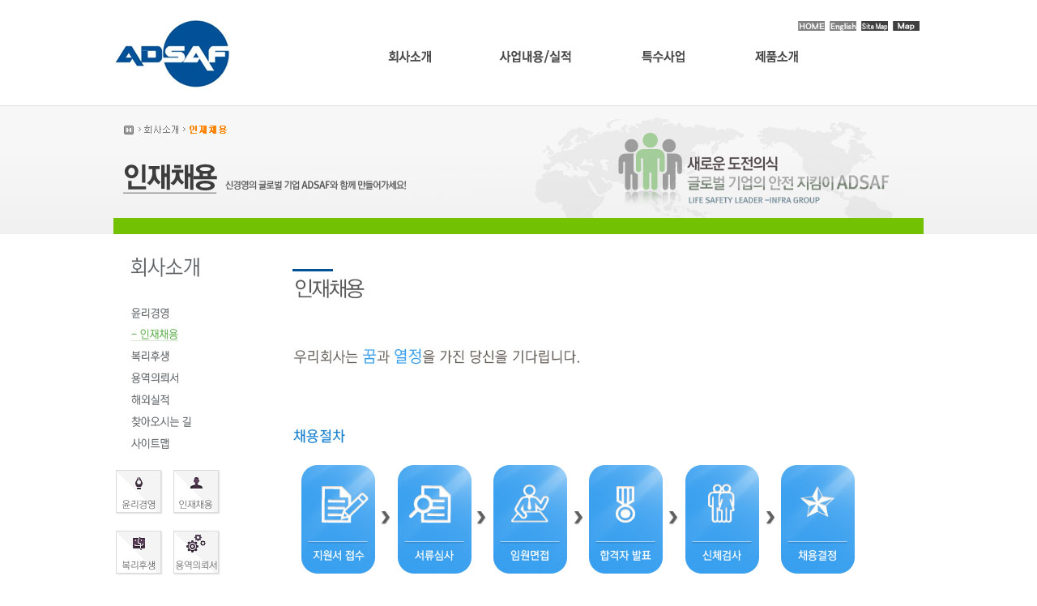

--- FILE ---
content_type: text/html; charset=utf-8
request_url: http://adsaf.co.kr/home/s0602.php
body_size: 3131
content:
  <!DOCTYPE HTML PUBLIC "-//W3C//DTD HTML 4.01 Transitional//EN">
<html>
<head>
<meta http-equiv="content-type" content="text/html; charset=utf-8">
<title>ADSAF</title>
<link rel="stylesheet" href="./style.css" type="text/css">
</head>
<script type="text/javascript">
// 자바스크립트에서 사용하는 전역변수 선언
var g4_path      = ".";
var g4_bbs       = "bbs";
var g4_bbs_img   = "img";
var g4_url       = "http://adsaf.co.kr/home";
var g4_is_member = "";
var g4_is_admin  = "";
var g4_bo_table  = "";
var g4_sca       = "";
var g4_charset   = "utf-8";
var g4_cookie_domain = "";
var g4_is_gecko  = navigator.userAgent.toLowerCase().indexOf("gecko") != -1;
var g4_is_ie     = navigator.userAgent.toLowerCase().indexOf("msie") != -1;
</script>
<script type="text/javascript" src="./js/jquery-1.4.2.min.js"></script>
<script type="text/javascript" src="./js/common.js"></script>
<body topmargin="0" leftmargin="0" >
<a name="g4_head"></a>
<link href="/home/css/gnbnav.css" type="text/css" rel="stylesheet" media="all" />
<script src="/home/js/jquery.min.js" type="text/javascript"></script>
<script src="/home/js/gnbnav.js" type="text/javascript"></script>
<script type="text/javascript">
function MM_preloadImages() { //v3.0
  var d=document; if(d.images){ if(!d.MM_p) d.MM_p=new Array();
    var i,j=d.MM_p.length,a=MM_preloadImages.arguments; for(i=0; i<a.length; i++)
    if (a[i].indexOf("#")!=0){ d.MM_p[j]=new Image; d.MM_p[j++].src=a[i];}}
}

function MM_swapImgRestore() { //v3.0
  var i,x,a=document.MM_sr; for(i=0;a&&i<a.length&&(x=a[i])&&x.oSrc;i++) x.src=x.oSrc;
}

function MM_findObj(n, d) { //v4.01
  var p,i,x;  if(!d) d=document; if((p=n.indexOf("?"))>0&&parent.frames.length) {
    d=parent.frames[n.substring(p+1)].document; n=n.substring(0,p);}
  if(!(x=d[n])&&d.all) x=d.all[n]; for (i=0;!x&&i<d.forms.length;i++) x=d.forms[i][n];
  for(i=0;!x&&d.layers&&i<d.layers.length;i++) x=MM_findObj(n,d.layers[i].document);
  if(!x && d.getElementById) x=d.getElementById(n); return x;
}

function MM_swapImage() { //v3.0
  var i,j=0,x,a=MM_swapImage.arguments; document.MM_sr=new Array; for(i=0;i<(a.length-2);i+=3)
   if ((x=MM_findObj(a[i]))!=null){document.MM_sr[j++]=x; if(!x.oSrc) x.oSrc=x.src; x.src=a[i+2];}
}
</script>

<body onLoad="MM_preloadImages('images/mv011.jpg','images/mv021.jpg','images/mv031.jpg','images/mv041.jpg','images/sn011v.jpg','images/sn012v.jpg','images/sn021v.jpg','images/sn031v.jpg','images/sn041v.jpg')">
<center>
<!-- 상단 배경 시작 -->
<div id="wrap">
<div id="head">
  <div id="logo"><a href="/home/"><img src="images/logo.jpg" width="150" height="127" alt="" /></a></div>
  <div id="top_right">
    <div id="tmenu"><a href="/home/"><img src="images/tm01.jpg" width="33" height="12" alt="" /></a>&nbsp;&nbsp;<a href="/home/catalog.jpg" target="new"><img src="images/tm02.jpg" width="33" height="12" alt="" /></a>&nbsp;&nbsp;<a href="/home/s0607.php"><img src="images/tm03.jpg" width="33" height="12" alt="" /></a>&nbsp;&nbsp;<a href="/home/s0606.php"><img src="images/tm04.jpg" width="33" height="12" alt="" /></a></div>
    <div id="menu">
      <nav>
        <ul id="gnb">
          <li><a href="/home/s0101.php" class="tn01"><img src="images/m011.jpg" width="94" height="24" id="Image1" onMouseOver="MM_swapImage('Image1','','images/mv011.jpg',1)" onMouseOut="MM_swapImgRestore()" /></a>
            <ul class="tn01suv">
              <table>
                <tr>
                  <td><li><a href="/home/s0101.php"><img src="images/sn011.jpg" name="sn011" width="35" height="16" id="sn011" onMouseOver="MM_swapImage('sn011','','images/sn011v.jpg',1)" onMouseOut="MM_swapImgRestore()" /></a></li></td>
                  <td><li><a href="/home/s0102.php"><img src="images/sn012.jpg" name="sn012" width="88" height="16" id="sn012" onMouseOver="MM_swapImage('sn012','','images/sn012v.jpg',1)" onMouseOut="MM_swapImgRestore()" /></a></li></td>
                  <td><li><a href="/home/s0103.php"><img src="images/sn013.jpg" name="sn013" width="51" height="16" id="sn013" onMouseOver="MM_swapImage('sn013','','images/sn013v.jpg',1)" onMouseOut="MM_swapImgRestore()" /></a></li></td>
                  <td><li><a href="/home/s0104.php"><img src="images/sn014.jpg" name="sn014" width="52" height="16" id="sn014" onMouseOver="MM_swapImage('sn014','','images/sn014v.jpg',1)" onMouseOut="MM_swapImgRestore()" /></a></li></td>
                  <td><li><a href="/home/s0105.php"><img src="images/sn015.jpg" name="sn015" width="40" height="16" id="sn015" onMouseOver="MM_swapImage('sn015','','images/sn015v.jpg',1)" onMouseOut="MM_swapImgRestore()" /></a></li></td>
                  <td><li><a href="/home/s0106.php"><img src="images/sn016.jpg" name="sn016" width="92" height="16" id="sn016" onMouseOver="MM_swapImage('sn016','','images/sn016v.jpg',1)" onMouseOut="MM_swapImgRestore()" /></a></li></td>
                </tr>
              </table>
            </ul>
          </li>
          <li><a href="/home/s0201.php" class="tn02"><img src="images/m021.jpg" width="125" height="24" id="Image2" onMouseOver="MM_swapImage('Image2','','images/mv021.jpg',1)" onMouseOut="MM_swapImgRestore()" /></a>
            <ul class="tn02suv">
              <table>
                <tr>
                  <td><li><a href="/home/s0201.php"><img src="images/sn021.jpg" name="sn021" width="55" height="16" id="sn021" onMouseOver="MM_swapImage('sn021','','images/sn021v.jpg',1)" onMouseOut="MM_swapImgRestore()" /></a></li></td>
                  <td><li><a href="/home/s0202.php"><img src="images/sn022.jpg" name="sn022" width="92" height="16" id="sn022" onMouseOver="MM_swapImage('sn022','','images/sn022v.jpg',1)" onMouseOut="MM_swapImgRestore()" /></a></li></td>
                  <td><li><a href="/home/s0203.php"><img src="images/sn023.jpg" name="sn023" width="74" height="16" id="sn023" onMouseOver="MM_swapImage('sn023','','images/sn023v.jpg',1)" onMouseOut="MM_swapImgRestore()" /></a></li></td>
                  <td><li><a href="/home/s0204.php"><img src="images/sn024.jpg" name="sn024" width="63" height="16" id="sn024" onMouseOver="MM_swapImage('sn024','','images/sn024v.jpg',1)" onMouseOut="MM_swapImgRestore()" /></a></li></td>
                </tr>
              </table>
            </ul>
          </li>
          <li><a href="/home/s0301.php" class="tn03"><img src="images/m031.jpg" width="94" height="24" id="Image3" onMouseOver="MM_swapImage('Image3','','images/mv031.jpg',1)" onMouseOut="MM_swapImgRestore()" /></a>
            <ul class="tn03suv">
              <table>
                <tr>
                  <td><li><a href="/home/s0301.php"><img src="images/sn031.jpg" name="sn031" width="114" height="16" id="sn031" onMouseOver="MM_swapImage('sn031','','images/sn031v.jpg',1)" onMouseOut="MM_swapImgRestore()" /></a></li></td>
                  <td><li><a href="/home/s0302.php"><img src="images/sn032.jpg" name="sn032" width="96" height="16" id="sn032" onMouseOver="MM_swapImage('sn032','','images/sn032v.jpg',1)" onMouseOut="MM_swapImgRestore()" /></a></li></td>
                  <td><li><a href="/home/s0303.php"><img src="images/sn033.jpg" name="sn033" width="124" height="16" id="sn033" onMouseOver="MM_swapImage('sn033','','images/sn033v.jpg',1)" onMouseOut="MM_swapImgRestore()" /></a></li></td>
                  <td><li><a href="/home/s0304.php"><img src="images/sn034.jpg" name="sn034" width="106" height="16" id="sn034" onMouseOver="MM_swapImage('sn034','','images/sn034v.jpg',1)" onMouseOut="MM_swapImgRestore()" /></a></li></td>
                </tr>
              </table>
            </ul>
          </li>
          <li><a href="/home/s0401.php" class="tn04"><img src="images/m041.jpg" width="95" height="24" id="Image4" onMouseOver="MM_swapImage('Image4','','images/mv041.jpg',1)" onMouseOut="MM_swapImgRestore()" /></a>
            <ul class="tn04suv">
              <table>
                <tr>
                  <td><li><a href="/home/s0401.php"><img src="images/sn041.jpg" name="sn041"  id="sn041" onMouseOver="MM_swapImage('sn041','','images/sn041v.jpg',1)" onMouseOut="MM_swapImgRestore()" /></a></li></td>
                  <td><li><a href="/home/s0402.php"><img src="images/sn042.jpg" name="sn042"  id="sn042" onMouseOver="MM_swapImage('sn042','','images/sn042v.jpg',1)" onMouseOut="MM_swapImgRestore()" /></a></li></td>
                  <td><li><a href="/home/s0403.php"><img src="images/sn043.jpg" name="sn043"  id="sn043" onMouseOver="MM_swapImage('sn043','','images/sn043v.jpg',1)" onMouseOut="MM_swapImgRestore()" /></a></li></td>
                  <td><li><a href="/home/s0404.php"><img src="images/sn044.jpg" name="sn044"  id="sn044" onMouseOver="MM_swapImage('sn044','','images/sn044v.jpg',1)" onMouseOut="MM_swapImgRestore()" /></a></li></td>
                  <td><li><a href="/home/s0405.php"><img src="images/sn045.jpg" name="sn045"  id="sn045" onMouseOver="MM_swapImage('sn045','','images/sn045v.jpg',1)" onMouseOut="MM_swapImgRestore()" /></a></li></td>
                  <td><li><a href="/home/s0406.php"><img src="images/sn046.jpg" name="sn046"  id="sn046" onMouseOver="MM_swapImage('sn046','','images/sn046v.jpg',1)" onMouseOut="MM_swapImgRestore()" /></a></li></td>
                  <td><li><a href="/home/s0407.php"><img src="images/sn047.jpg" name="sn047"  id="sn047" onMouseOver="MM_swapImage('sn047','','images/sn047v.jpg',1)" onMouseOut="MM_swapImgRestore()" /></a></li></td>
                  <td><li><a href="/home/s0408.php"><img src="images/sn048.jpg" name="sn048"  id="sn048" onMouseOver="MM_swapImage('sn048','','images/sn048v.jpg',1)" onMouseOut="MM_swapImgRestore()" /></a></li></td>
                </tr>
              </table>
            </ul>
          </li>
          <li>          </li>
        </ul>
      </nav>
    </div>
  </div>
</div>

<!-- 메인화면 최신글 시작 -->
<script type="text/javascript">
function MM_preloadImages() { //v3.0
  var d=document; if(d.images){ if(!d.MM_p) d.MM_p=new Array();
    var i,j=d.MM_p.length,a=MM_preloadImages.arguments; for(i=0; i<a.length; i++)
    if (a[i].indexOf("#")!=0){ d.MM_p[j]=new Image; d.MM_p[j++].src=a[i];}}
}

function MM_swapImgRestore() { //v3.0
  var i,x,a=document.MM_sr; for(i=0;a&&i<a.length&&(x=a[i])&&x.oSrc;i++) x.src=x.oSrc;
}

function MM_findObj(n, d) { //v4.01
  var p,i,x;  if(!d) d=document; if((p=n.indexOf("?"))>0&&parent.frames.length) {
    d=parent.frames[n.substring(p+1)].document; n=n.substring(0,p);}
  if(!(x=d[n])&&d.all) x=d.all[n]; for (i=0;!x&&i<d.forms.length;i++) x=d.forms[i][n];
  for(i=0;!x&&d.layers&&i<d.layers.length;i++) x=MM_findObj(n,d.layers[i].document);
  if(!x && d.getElementById) x=d.getElementById(n); return x;
}

function MM_swapImage() { //v3.0
  var i,j=0,x,a=MM_swapImage.arguments; document.MM_sr=new Array; for(i=0;i<(a.length-2);i+=3)
   if ((x=MM_findObj(a[i]))!=null){document.MM_sr[j++]=x; if(!x.oSrc) x.oSrc=x.src; x.src=a[i+2];}
}
</script>
<body onLoad="MM_preloadImages('images/left_s011v.jpg','images/left_s012v.jpg','images/left_s013v.jpg','images/left_s014v.jpg','images/left_s015v.jpg','images/left_s016v.jpg')">

 <div id="s_cotainer">
  <div id="s_title"><img src="images/title_s0602.jpg" width="1000" height="158" alt="" /></div>
</div>
<div id="s_contents">
  <div id="left">
    <div id="left_menu">
      <table width="147" border="0" cellspacing="0" cellpadding="0" background="images/left_s0101bg.jpg" style="background-repeat:no-repeat">
        <tr>
          <td height="83">&nbsp;</td>
        </tr>
        <tr>
          <td><a href="/home/s0601.php"><img src="images/left_s061.jpg" name="left_s061" width="147" height="27" id="left_s061" onMouseOver="MM_swapImage('left_s061','','images/left_s061v.jpg',1)" onMouseOut="MM_swapImgRestore()" /></a></td>
        </tr>
        <tr>
          <td><a href="/home/s0602.php"><img src="images/left_s062v.jpg" name="left_s062" width="147" height="27" id="left_s062" onMouseOver="MM_swapImage('left_s062','','images/left_s062v.jpg',1)" onMouseOut="MM_swapImgRestore()" /></a></td>
        </tr>
        <tr>
          <td><a href="/home/s0603.php"><img src="images/left_s063.jpg" name="left_s063" width="147" height="27" id="left_s063" onMouseOver="MM_swapImage('left_s063','','images/left_s063v.jpg',1)" onMouseOut="MM_swapImgRestore()" /></a></td>
        </tr>
        <tr>
          <td><a href="/home/bbs/write.php?bo_table=s0604"><img src="images/left_s064.jpg" name="left_s064" width="147" height="27" id="left_s064" onMouseOver="MM_swapImage('left_s064','','images/left_s064v.jpg',1)" onMouseOut="MM_swapImgRestore()" /></a></td>
        </tr>
        <tr>
          <td><a href="/home/s0605.php"><img src="images/left_s065.jpg" name="left_s065" width="147" height="27" id="left_s065" onMouseOver="MM_swapImage('left_s065','','images/left_s065v.jpg',1)" onMouseOut="MM_swapImgRestore()" /></a></td>
        </tr>
        <tr>
          <td><a href="/home/s0606.php"><img src="images/left_s066.jpg" name="left_s066" width="147" height="27" id="left_s066" onMouseOver="MM_swapImage('left_s066','','images/left_s066v.jpg',1)" onMouseOut="MM_swapImgRestore()" /></a></td>
        </tr>
        <tr>
          <td><a href="/home/s0607.php"><img src="images/left_s067.jpg" name="left_s067" width="147" height="27" id="left_s067" onMouseOver="MM_swapImage('left_s067','','images/left_s067v.jpg',1)" onMouseOut="MM_swapImgRestore()" /></a></td>
        </tr>
        <tr>
          <td>&nbsp;</td>
        </tr>
      </table>
    </div>
    <div id="left_btn">
<!DOCTYPE html PUBLIC "-//W3C//DTD XHTML 1.0 Transitional//EN" "http://www.w3.org/TR/xhtml1/DTD/xhtml1-transitional.dtd">
<html xmlns="http://www.w3.org/1999/xhtml">
<head>
<meta http-equiv="Content-Type" content="text/html; charset=utf-8" />
<title>Untitled Document</title>
</head>

<body>

      <table width="147" border="0" cellspacing="0" cellpadding="0">
        <tr>
          <td>&nbsp;</td>
          <td><a href="/home/s0601.php"><img src="images/left_btn1.jpg" width="58" height="56"></a></td>
          <td>&nbsp;</td>
          <td><a href="/home/s0602.php"><img src="images/left_btn2.jpg" width="58" height="56"></a></td>
          <td>&nbsp;</td>
        </tr>
        <tr>
          <td>&nbsp;</td>
          <td>&nbsp;</td>
          <td>&nbsp;</td>
          <td>&nbsp;</td>
          <td>&nbsp;</td>
        </tr>
        <tr>
          <td>&nbsp;</td>
          <td><a href="/home/s0603.php"><img src="images/left_btn3.jpg" width="58" height="56"></a></td>
          <td>&nbsp;</td>
          <td><a href="/home/bbs/write.php?bo_table=s0604"><img src="images/left_btn4.jpg" width="58" height="56"></a></td>
          <td>&nbsp;</td>
        </tr>
      </table>

</body>
</html>

    </div>
  </div>
  <div id="contents"><img src="images/s0602cont.jpg" ></div>
</div>

<!-- 메인화면 최신글 끝 -->


<!-- 카피라이트 시작 -->
  <div id="foot">
    <table width="1000" border="0" cellspacing="0" cellpadding="0">
      <tr>
        <td colspan="2">&nbsp;</td>
      </tr>
      <tr align="left">
        <td><img src="images/foot_logo.jpg" width="108" height="60" /><img src="images/foot_add.jpg" width="573" height="80
        " border="0" usemap="#Map222" />
        <map name="Map222" id="Map222">
  <area shape="rect" coords="11,3,62,22" href="/home/adm" target="_blank" />
  <area shape="rect" coords="79,2,117,21" href="/home/s0101.php" target="_self" />
  <area shape="rect" coords="132,2,181,22" href="/home/s0606.php" target="_self" />
  <area shape="rect" coords="194,3,302,24" href="/home/pe.pdf" target="_blank" />
        </map></td>
      </tr>
      <tr>
        <td colspan="2">&nbsp;</td>
      </tr>
    </table>
  </div>
</div>

<!-- 카피라이트 끝 -->
  <tr>
    <td width="100%" align="center">

--- FILE ---
content_type: text/css
request_url: http://adsaf.co.kr/home/style.css
body_size: 1162
content:

body, td, p, input, button, textarea, select, .c1 { font-family:Tahoma,굴림; font-size:9pt; color:#222222; }

form { margin:0px; }

/* img {border:0px;} */
a { selector-dummy : expression(this.hideFocus=true);}
a:link, a:visited, a:active { text-decoration:none; color:#466C8A; }
a:hover { text-decoration:underline; } 

a.menu:link, a.menu:visited, a.menu:active { text-decoration:none; color:#454545; }
a.menu:hover { text-decoration:none; }

.member {font-weight:bold;color:#888888;}
.guest  {font-weight:normal;color:#888888;}

.lh { line-height: 150%; }
.jt { text-align:justify; }

.li { font-weight:bold; font-size:18px; vertical-align:-4px; color:#66AEAD; }

.ul { list-style-type:square; color:#66AEAD; }

.ct { font-family: Verdana, 굴림; color:#222222; } 

.ed { border:1px solid #CCCCCC; } 
.tx { border:1px solid #CCCCCC; } 

.small { font-size:8pt; font-family:돋움; }
.cloudy, a.cloudy {color:#888888;} /* 흐림 */

input.ed { height:20px; border:1px solid #9A9A9A; border-right:1px solid #D8D8D8; border-bottom:1px solid #D8D8D8; padding:3px 2px 0 2px; }
input.ed_password { height:20px; border:1px solid #9A9A9A; border-right:1px solid #D8D8D8; border-bottom:1px solid #D8D8D8; padding:3px 2px 0 2px; font:10px Tahoma; }
textarea.tx { border:1px solid #9A9A9A; border-right:1px solid #D8D8D8; border-bottom:1px solid #D8D8D8; padding:2px; }

img{border:none;}


/************************************************************** LAYOUT **************************************************************/
.Ptitle {/*background-color:#efefef;*/ font-size:16px; font-weight:bold; padding:5px; color:#1c85e1;}

/*.Pbox {border:solid 1px #999; border-style:solid;}
.Pbox td {border-bottom:solid 1px #999;} */
.Pbox td p {padding:3px;}

/*사이트맵*/
.S_Ptitle1{background-color:#73c202; font-size:13px; font-weight:bold; padding:5px; color:#FFF;}
.S_Ptitle{background-color:#e5f3d0; font-size:13px;font-weight:bold; padding:5px;}
.S_Pcon{background-color:#fafcf6; padding:3px 10px;} 


#wrap{position:relative; margin:0; padding:0; width:100%; height:100%;}
	#head{position:relative; margin:0 auto; width:1000px; height:130px;}
		#logo{float:left; width:150px; height:127px;}
		#top_right{float:left; width:850px; height:127px;}
			#tmenu{float:right; width:160px; height:12px; padding-top:25px;}
			#menu{float:right; width:770px; height:72px; margin-top:21px;}
			
	#m_cotainer{position:relative; width:100%; height:444px; margin:0; padding:0; background:url(images/mvisualbg.jpg) left top repeat-x; border-top:1px solid #dedfdf;}
		#visual{position:relative; margin:0 auto; width:1000px; height:444px;}

	#m_contents{position:relative; width:1000px; height:188px; margin:0 auto;}


	#s_cotainer{position:relative; width:100%; height:158px; margin:0; padding:0; background:url(images/svisualbg.jpg) left top repeat-x; border-top:1px solid #dedfdf;}
		#s_title{position:relative; margin:0 auto; width:1000px; height:158px;}

	#s_contents{position:relative; width:1000px; margin:0 auto; display:inline-block;}
		#left{float:left; width:147px; min-height:400px;}
			#left_menu{float:left; width:147px; min-height:256px;}
			#left_btn{float:left; width:147px; height:123px; margin-top:0px;}
		#contents{float:left; width:705px; margin:43px 74px 100px 74px; display:inline-block;}


	#foot{position:relative; margin:0 auto; width:1000px; height:86px; border-top:1px solid #dedfdf;}


--- FILE ---
content_type: text/css
request_url: http://adsaf.co.kr/home/css/gnbnav.css
body_size: 1102
content:
@charset "utf-8";
/* CSS Document */


#menu{
	position:relative;
	width:770px;
	height:72px;
	text-align:left;
}

#gnb {
	margin: 0;
	overflow:hidden;
	color:#999;
}
#gnb li {
	float: left;
	list-style: none;
	font: 12px Arial;
}
#gnb li a {
	display: block;
	text-decoration: none;
	border-right: 0px solid white;
	width: 100px;
	white-space: nowrap;
	
}
#gnb li a:hover {
	color:#000;
}
#gnb li ul {
	
	margin: 0;
	padding: 0;
	position: absolute;
	top:38px;
	display:none;
}

#gnb li ul li {
	float: none;
	display: inline;
	width: 100%;
}
#gnb li ul li a {
	width: 100%;	
	color: #999
}
#gnb li ul li a:hover {	
	color: #000000
}	
	

html { height:100%;  }
body {  margin:0; padding:0; height:100%;  }

img { border:0; padding:0px; }
table { border-collapse:collapse; }
	td, div { padding:0px; font-size:12px; color:#666666; font-family:dotum; word-break:break-all; line-height:19px;}
	th { padding:0px; font-size:12px; color:#666666; font-weight: normal;  text-align: left;word-break:break-all }

select, input, textarea {  font-size:12px; color:#666666; padding:0; margin:0; }
.input_style { border:1px solid #BADAE4; padding:2px; }
.input_style2 { border:1px solid #CECECE; padding:2px; }

a:link, a:visited { color:#666666; text-decoration:none; }
a:hover { color:#990000; text-decoration:none; font-weight:bold}
a { selector-dummy:expression(this.hideFocus=true); } 


/*equipment */
.e_title {background-color:#DBF2E7; font-family:"돋움"; font-size:11px; font-weight:bold;}
.e_contents {background-color:#F9F9F9; font-family:"돋움"; font-size:11px; padding-left:15px }


/*text */
.text_red_no { color:#FF0000; font-weight:normal; }
.text_red_bold { color:#FF0000; font-weight:bold; }
.text_blue_no { color:#0000FF; font-weight:normal; }
.text_blue_bold { color:#0000FF; font-weight:bold; }
.text_orange_no { color:#FF6633; font-weight:normal; }
.text_oreange_bold { color:#FF6633; font-weight:bold; }
.text_black_no { color:#000000; font-weight:normal; }
.text_black_bold { color:#000000; font-weight:bold; }
.text_white_no { color:#FFFFFF; font-weight:normal; }
.text_white_bold { color:#FFFFFF; font-weight:bold; }
.text_blue2_no { color:#009999; font-weight:normal; }
.text_blue2_bold { color:#009999; font-weight:bold; }
.text_violet_no { color:#6633CC; font-weight:normal; }
.text_violet_bold { color:#6633CC; font-weight:bold; }
.text_brown_no { color:#663333; font-weight:normal; }
.text_brown_bold { color:#663333; font-weight:bold; }
.text_leaf_no { color:#669999; font-weight:normal; }
.text_leaf_bold { color:#669999; font-weight:bold; }
.text_black_big1 {color:#000000; font-size:16px; font-weight:bold;}

/*products */
.p_contents {background-color:#F0F0F0; font-family:"돋움"; font-size:11px;}


/*juhanics*/

.tn01{position:absolute; top:0; left:90px; width:94px; height:34px;}
.tn02{position:absolute; top:0; left:230px; width:125px; height:34px;}
.tn03{position:absolute; top:0; left:400px; width:94px; height:34px;}
.tn04{position:absolute; top:0; left:540px; width:95px; height:34px;}
.tn05{position:absolute; top:0; left:670px; width:82px; height:34px;}



#menu li ul.tn01suv{position:absolute; width:500px; top:30px; left:90px;}
#menu li ul.tn02suv{position:absolute; width:500px; top:30px; left:230px;}
#menu li ul.tn03suv{position:absolute; width:680px; top:30px; left:330px;}
#menu li ul.tn04suv{position:absolute; width:680px; top:30px; left:80px;}
#menu li ul.tn05suv{position:absolute; width:500px; top:30px; left:660px;}


.suv0102{padding-left:15px;}


--- FILE ---
content_type: application/javascript
request_url: http://adsaf.co.kr/home/js/gnbnav.js
body_size: 653
content:
// JavaScript Document
var timeout         = 500;
var closetimer		= 0;
var ddmenuitem      = 0;

function gnb_open()
{	gnb_canceltimer();
	gnb_close();
	ddmenuitem = $(this).find('ul').eq(0).css('display', 'block');}

function gnb_close()
{	if(ddmenuitem) ddmenuitem.css('display', 'none');}

function gnb_timer()
{	closetimer = window.setTimeout(gnb_close, timeout);}

function gnb_canceltimer()
{	if(closetimer)
	{	window.clearTimeout(closetimer);
		closetimer = null;}}

$(document).ready(function()
{	$('#gnb > li').bind('mouseover', gnb_open);
	$('#gnb > li').bind('mouseout',  gnb_timer);});

document.onclick = gnb_close;